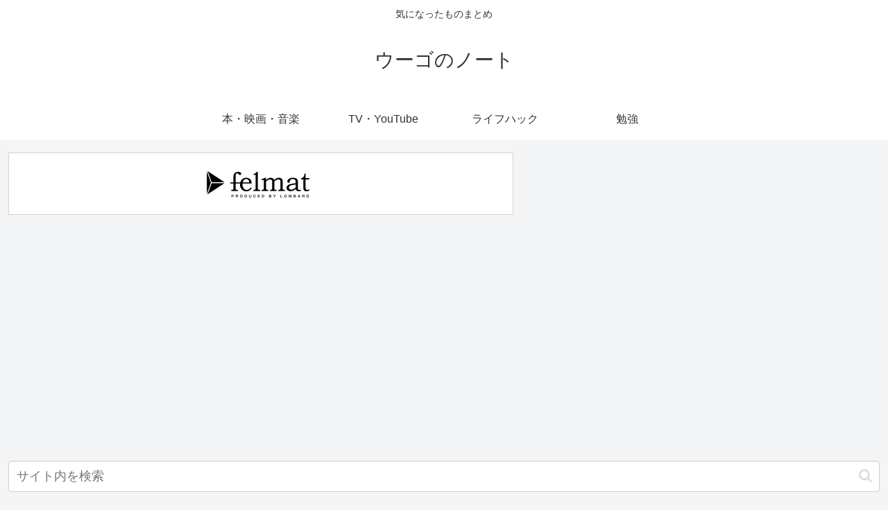

--- FILE ---
content_type: text/html; charset=utf-8
request_url: https://www.google.com/recaptcha/api2/aframe
body_size: 266
content:
<!DOCTYPE HTML><html><head><meta http-equiv="content-type" content="text/html; charset=UTF-8"></head><body><script nonce="U-g77TVqbdgqjpCDZadnDA">/** Anti-fraud and anti-abuse applications only. See google.com/recaptcha */ try{var clients={'sodar':'https://pagead2.googlesyndication.com/pagead/sodar?'};window.addEventListener("message",function(a){try{if(a.source===window.parent){var b=JSON.parse(a.data);var c=clients[b['id']];if(c){var d=document.createElement('img');d.src=c+b['params']+'&rc='+(localStorage.getItem("rc::a")?sessionStorage.getItem("rc::b"):"");window.document.body.appendChild(d);sessionStorage.setItem("rc::e",parseInt(sessionStorage.getItem("rc::e")||0)+1);localStorage.setItem("rc::h",'1762749541271');}}}catch(b){}});window.parent.postMessage("_grecaptcha_ready", "*");}catch(b){}</script></body></html>